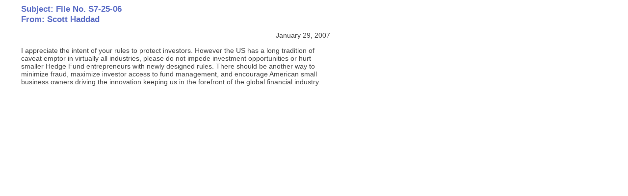

--- FILE ---
content_type: text/html
request_url: https://www.sec.gov/comments/s7-25-06/shaddad9757.htm
body_size: 392
content:
<html>
<head>
<title>Comments of S. Haddad on S7-25-06</title>
<meta http-equiv="Content-Type" content="text/html; charset=ISO-8859-1">
<link rel="stylesheet" href="/include/commentletter.css">
</head>
<body bgcolor="#FFFFFF" style="">
<!--
<li>
Scott Haddad, January 29, 2007 <a href="/comments/s7-25-06/shaddad9757.htm">(File name: shaddad9757.htm)</a>
<br />&nbsp;</li> 
 
-->
<h2>Subject: File No. S7-25-06<br />
From: Scott Haddad</h2>

<p class="right">
January 29, 2007</p>
<p>I appreciate the intent of your rules to protect investors.  However the US has a long tradition of caveat emptor in virtually all industries, please do not impede investment opportunities or hurt smaller Hedge Fund entrepreneurs with newly designed rules.  There should be another way to minimize fraud, maximize investor access to fund management, and encourage American small business owners driving the innovation keeping us in the forefront of the global financial industry.</p>
</body>
</html>
